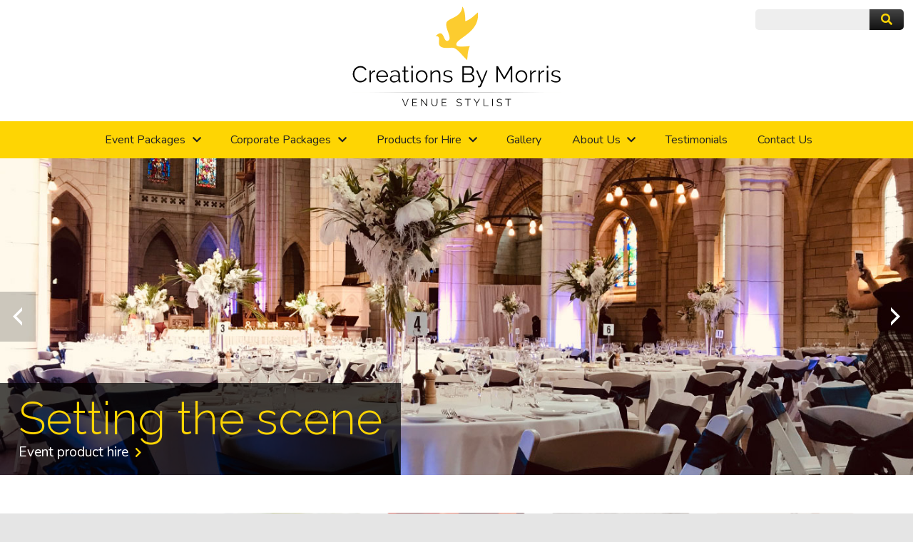

--- FILE ---
content_type: text/html; charset=utf-8
request_url: https://www.creationsbymorris.co.nz/
body_size: 7579
content:
<!DOCTYPE html>
<html lang="en-NZ"><head><title>
	Wedding &amp; Function Venue Stylists - Creations by Morris
</title>
<meta content="width=device-width" name="viewport"/>
<meta content="Providing the perfect mix of breathtaking event design and logistics planning for your wedding, party, event or next corporate function" property="og:description"/>
<meta content="http://www.creationsbymorris.co.nz/Images/share-575x300.jpg" property="og:image"/>
<meta content="Morris" name="apple-mobile-web-app-title"/>
<link href="/CSS/Reset.css" rel="stylesheet"/>
<link href="/CSS/Screen.css?update=4" rel="stylesheet"/>
<link href="/Fancybox/jquery.fancybox.min.css" rel="stylesheet"/>
<link href="//fonts.googleapis.com/css?family=Nunito:400,400italic,600,700,700italic|Raleway:300,400,700,900" rel="stylesheet"/>
<link href="/Images/cbm.ico" rel="shortcut icon" type="image/x-icon"/>
<link href="/Images/apple-touch-icon-precomposed.png" rel="apple-touch-icon-precomposed"/>
<script src="//ajax.googleapis.com/ajax/libs/jquery/3.1.1/jquery.min.js"></script>
<script src="/Fancybox/jquery.fancybox.min.js"></script>
<script src="/JavaScript/custom.js?update=33"></script>
<script async="" src="https://www.googletagmanager.com/gtag/js?id=__"></script>
<script>
		window.dataLayer = window.dataLayer || [];
		function gtag(){dataLayer.push(arguments);}
		gtag('js', new Date());
		gtag('config', 'AW-756318829');
		gtag('config', '__');
	</script>
<meta content="Providing the perfect mix of breathtaking event design and logistics planning for your wedding, party, event or next corporate function." name="description"/><meta name="keywords"/></head>
<body id="ctl00_body">
<form action="/default.aspx" class="container" id="aspnetForm" method="post" name="aspnetForm">
<input id="__VIEWSTATE" name="__VIEWSTATE" type="hidden" value="/[base64]"/>
<input id="__VIEWSTATEGENERATOR" name="__VIEWSTATEGENERATOR" type="hidden" value="CA0B0334"/>
<input id="__EVENTVALIDATION" name="__EVENTVALIDATION" type="hidden" value="/wEWBQLW+N7gCgKOroWYCQL9n+COAgLSkqCJCwKRn7T1B7ALdmR5GUnf1UFL5OeZUroiOEMC"/>
<div id="nav-wrapper">
<a href="/" id="logo" title="Home"><strong>Creations by Morris Shop</strong></a>
<div id="nav">
<ul class="menu hidden">
<li id="close"><img alt="close" src="/Images/icon-cross-black.png"/></li>
<li class="home"><a href="/"><span>Home</span></a></li>
<li id="ctl00_navEventPackages">
<a class="top trigger" href="#">Event Packages</a>
<ul class="wide">
<li><a href="/packages/ceremony-decorations">Ceremony Decorations</a></li>
<li><a href="/packages/wedding-decorations">Wedding Decorations</a></li>
<li><a href="/packages/wedding-full-service-packages">Wedding Full Service Packages</a></li>
<li><a href="/packages/private-function-decorations">Private Function Decorations</a></li>
</ul>
</li>
<li id="ctl00_navCorporatePackages">
<a class="top trigger" href="#">Corporate Packages</a>
<ul class="wide">
<li><a href="/packages/gala-dinners">Gala Dinners</a></li>
<li><a href="/packages/grand-opening">Grand Opening</a></li>
<li><a href="/packages/charity-dinners">Charity Dinners</a></li>
<li><a href="/packages/christmas-celebration">Christmas Celebration</a></li>
<li><a href="/packages/product-launch">Product Launch</a></li>
</ul>
</li>
<li id="ctl00_navProducts">
<a class="top trigger" href="/products">Products for Hire</a>
<ul class="wide">
<li><a href="/products/?category=[18]">Accessories</a></li>
<li><a href="/products/?category=[2]">Backdrop Curtains</a></li>
<li><a href="/products/?category=[7]">Bands</a></li>
<li><a href="/products/?category=[6]">Candelabras</a></li>
<li><a href="/products/?category=[3]">Ceiling Drapery</a></li>
<li><a href="/products/?category=[27]">Ceremony Items</a></li>
<li><a href="/products/?category=[4]">Chair Covers</a></li>
<li><a href="/products/?category=[17]">Dance Floor</a></li>
<li><a href="/products/?category=[5]">Sashes</a></li>
<li><a href="/products/?category=[8]">Table Covers &amp; Napkins</a></li>
<li><a href="/products/?category=[16]">Tables &amp; Chairs</a></li>
<li><a href="/products/?category=[10]">Tealights Holders</a></li>
<li><a href="/products/?category=[9]">Vases</a></li>
<li><a href="/products/?category=[1]">Wedding Lights</a></li>
</ul>
</li>
<li id="ctl00_navGallery"><a class="top" href="/gallery">Gallery</a></li>
<li id="ctl00_navAbout">
<a class="top trigger" href="#">About Us</a>
<ul class="wide">
<li><a href="/content/about">About Us</a></li>
<li><a href="/content/services">Our Services</a></li>
<li><a href="/content/terms">Terms &amp; Conditions</a></li>
</ul>
</li>
<li id="ctl00_navTestimonials"><a class="top" href="/testimonials">Testimonials</a></li>
<li id="ctl00_navContact"><a class="top" href="/contact">Contact Us</a></li>
<li class="search"><a href="/search"><span>Search</span></a></li>
</ul>
<img alt="Menu" height="35" id="hamburger" src="/Images/hamburger.png" width="36"/>
<a class="icon" href="/search" id="search-icon"></a>
</div>
<div id="userbar">
<div id="search">
<input autocomplete="off" class="text" id="ctl00_searchBox" name="ctl00$searchBox" type="text"/>
<input class="button" id="ctl00_btnSearch" name="ctl00$btnSearch" onclick="if($('input#ctl00_searchBox').val().length &lt; 2)return false;" type="submit" value=""/>
</div>
<span class="phone"></span>
</div>
</div>
<div class="" id="ctl00_contentWrapper">
<div id="carousel">
<ul>
<li class="current">
<a href="/products" style="background-image:url(/Images/Carousel/carousel01.jpg)">
<div class="caption">
<strong>Setting the scene</strong>
<span>Event product hire</span>
</div>
</a>
</li>
<li class="">
<a href="/packages/wedding-decorations" style="background-image:url(/Images/Carousel/carousel02.jpg)">
<div class="caption">
<strong>Your special day</strong>
<span>Wedding decorations</span>
</div>
</a>
</li>
<li class="">
<a href="/packages/ceremony-decorations" style="background-image:url(/Images/Carousel/carousel03.jpg)">
<div class="caption">
<strong>Capturing your love</strong>
<span>Ceremony decorations</span>
</div>
</a>
</li>
</ul>
<span class="arrow left"></span>
<span class="arrow right"></span>
</div>
<div class="wrapper">
<div class="featured">
<ul class="featured drivers clearfix" id="products">
<li>
<a href="/packages/wedding-decorations" style="border:0">
<img alt="Wedding Packages" src="/Images/Drivers/873548200.jpg"/>
<strong><span>Wedding Packages</span></strong>
</a>
</li>
<li>
<a href="/packages/ceremony-decorations" style="border:0">
<img alt="Ceremony Packages" src="/Images/Drivers/338738200.jpg"/>
<strong><span>Ceremony Packages</span></strong>
</a>
</li>
<li>
<a href="/packages/christmas-celebration" style="border:0">
<img alt="Christmas Parties" src="/Images/Drivers/134402600.jpg"/>
<strong><span>Christmas Parties</span></strong>
</a>
</li>
<li>
<a href="/products" style="border:0">
<img alt="Party Product Hire" src="/Images/Drivers/414010200.jpg"/>
<strong><span>Party Product Hire</span></strong>
</a>
</li>
<li>
<a href="/packages/private-function-decorations" style="border:0">
<img alt="Social Events" src="/Images/Drivers/654925800.jpg"/>
<strong><span>Social Events</span></strong>
</a>
</li>
</ul>
</div>
<div class="featured">
<h2>Featured products</h2>
<ul class="featured clearfix" id="products">
<li>
<a href="/products/1207/dual-blue-and-green-solid-sash" style="border:0">
<img alt="Dual Blue &amp; Green Solid Sash" src="/Images/Products/Small/139036214.jpg"/>
<strong>Dual Blue &amp; Green Solid Sash</strong>
</a>
</li>
<li>
<a href="/products/1349/led-dance-floor" style="border:0">
<img alt="LED Dance Floor" src="/Images/Products/Small/258715390.jpg"/>
<strong>LED Dance Floor</strong>
</a>
</li>
<li>
<a href="/products/1356/white-wedding-chairs" style="border:0">
<img alt="White Wedding Chairs" src="/Images/Products/Small/286565410.jpg"/>
<strong>White Wedding Chairs</strong>
</a>
</li>
<li>
<a href="/products/1372/6m-x-3m-curtain-lights-with-scallop-and-artificial-garland" style="border:0">
<img alt="6m x 3m Curtain Lights with Scallop and Artificial Garland" src="/Images/Products/Small/878102863.jpg"/>
<strong>6m x 3m Curtain Lights with Scallop and Artificial Garland</strong>
</a>
</li>
<li>
<a href="/products/1388/6-swags-with-chandelier" style="border:0">
<img alt="6 Swags with Chandelier" src="/Images/Products/Small/300442250.jpg"/>
<strong>6 Swags with Chandelier</strong>
</a>
</li>
<li>
<a href="/products/1393/outdoor-drapery" style="border:0">
<img alt="Outdoor Drapery" src="/Images/Products/Small/456667250.jpg"/>
<strong>Outdoor Drapery</strong>
</a>
</li>
<li>
<a href="/products/1400/bamboo-gazebo" style="border:0">
<img alt="Bamboo Gazebo" src="/Images/Products/Small/376940200.jpg"/>
<strong>Bamboo Gazebo</strong>
</a>
</li>
<li>
<a href="/products/1411/wedding-arch" style="border:0">
<img alt="Wedding arch" src="/Images/Products/Small/279210600.jpg"/>
<strong>Wedding arch</strong>
</a>
</li>
<li>
<a href="/products/1413/rose-gold-lantern" style="border:0">
<img alt="Rose Gold Lantern" src="/Images/Products/Small/128955200.jpg"/>
<strong>Rose Gold Lantern</strong>
</a>
</li>
<li>
<a href="/products/1414/flower-wall" style="border:0">
<img alt="Flower Wall" src="/Images/Products/Small/454930800.jpg"/>
<strong>Flower Wall</strong>
</a>
</li>
</ul>
</div>
<div class="featured">
<h2>New products</h2>
<ul class="featured clearfix" id="products">
<li>
<a href="/products/1267/barrel-vase" style="border:0">
<img alt="Barrel Vase" src="/Images/Products/Small/628784952.jpg"/>
<strong>Barrel Vase</strong>
</a>
</li>
<li>
<a href="/products/1272/turqouise-vase" style="border:0">
<img alt="Turqouise Vase" src="/Images/Products/Small/254721081.jpg"/>
<strong>Turqouise Vase</strong>
</a>
</li>
<li>
<a href="/products/1285/roman-pillars-with-artificial-flowers" style="border:0">
<img alt="Roman Pillars with Artificial Flowers" src="/Images/Products/Small/637564000.jpg"/>
<strong>Roman Pillars with Artificial Flowers</strong>
</a>
</li>
<li>
<a href="/products/1309/pink-cake-stand-set" style="border:0">
<img alt="Pink Cake Stand Set" src="/Images/Products/Small/120590874.jpg"/>
<strong>Pink Cake Stand Set</strong>
</a>
</li>
<li>
<a href="/products/1323/game-noughts-and-crosses" style="border:0">
<img alt="Game - Noughts and Crosses" src="/Images/Products/Small/727462460.jpg"/>
<strong>Game - Noughts and Crosses</strong>
</a>
</li>
<li>
<a href="/products/1337/backdrop-curtains-(entrance)" style="border:0">
<img alt="Backdrop Curtains (Entrance)" src="/Images/Products/Small/280931204.jpg"/>
<strong>Backdrop Curtains (Entrance)</strong>
</a>
</li>
<li>
<a href="/products/1348/zebra-print-lycra-chair-cover" style="border:0">
<img alt="Zebra Print Lycra Chair Cover" src="/Images/Products/Small/921690473.jpg"/>
<strong>Zebra Print Lycra Chair Cover</strong>
</a>
</li>
<li>
<a href="/products/1349/led-dance-floor" style="border:0">
<img alt="LED Dance Floor" src="/Images/Products/Small/258715390.jpg"/>
<strong>LED Dance Floor</strong>
</a>
</li>
<li>
<a href="/products/1373/6m-x-3m-curtain-lights-with-artificial-garland" style="border:0">
<img alt="6m x 3m Curtain Lights with Artificial Garland" src="/Images/Products/Small/893441374.jpg"/>
<strong>6m x 3m Curtain Lights with Artificial Garland</strong>
</a>
</li>
<li>
<a href="/products/1405/pergola-decoration-with-artificial-flower-and-organza-drape" style="border:0">
<img alt="Pergola decoration with artificial flower and organza drape" src="/Images/Products/Small/954023978.jpg"/>
<strong>Pergola decoration with artificial flower and organza drape</strong>
</a>
</li>
</ul>
</div>
<div class="intro-home markdown" id="ctl00_ContentPlaceHolder1_markdown"><p>Established in 2009, Creations by Morris has worked closely with clients to provide the perfect mix of breath-taking event design, logistics planning and execution. We strive to offer a full suite of services that comprise planning, design and production services customized to meet your needs, desires, and budget.</p>
<p>Over the past nearly 10 years, we have built a reputation throughout Auckland for our artful weddings, corporate functions and fundraisers, bar and birthday parties, reunions and red carpet affairs, grand openings and company celebrations.</p>
<ul class="bullet">
<li><a href="/content/about">Read more</a></li>
</ul>
</div>
</div>
</div>
<div id="footer-wrapper">
<div class="clearfix" id="footer">
<div id="subscribe">
<h3 class="heading" id="ctl00_subscribeHeading">Join our mailing list for news &amp; offers</h3>
<input class="text" id="ctl00_subscriberEmail" name="ctl00$subscriberEmail" placeholder="Enter email address" type="text"/>
<input class="button" id="ctl00_btnSubscribe" name="ctl00$btnSubscribe" type="submit" value="Join"/><br/>
<p>You can <a href="/unsubscribe">unsubscribe</a> at any time</p>
<div>
<h3>Visit our other sites</h3>
<p>
<a href="https://www." rel="external"></a><br/>
<a href="https://www." rel="external"></a>
</p>
</div>
</div>
<div id="contact-location">
<h3>Our location</h3>
<p>
<br/>
<br/>
Auckland
</p>
<p>Our opening hours are Monday–Friday 9am to 5pm.</p>
</div>
<div id="contact-logo">
<p>
<strong>Mobile</strong> <a href="tel:+6421828182"></a><br/>
<strong>Phone</strong> <a href="tel:+6498844683"></a><br/>
<strong>Email</strong> <a href="/cdn-cgi/l/email-protection#a9c0c7cfc6e9cadbccc8ddc0c6c7dacbd0c4c6dbdbc0da87cac687c7d3"><span class="__cf_email__" data-cfemail="6d04030b022d0e1f080c190402031e0f1400021f1f041e430e02430317">[email protected]</span></a>
</p>
<img alt="Creations By Morris logo" src="/Images/logo-cbm.png"/>
<p><a href="/contact" id="copyright">©2021 Creations by Morris</a></p>
</div>

</div>
</div>
</form>
<a class="back-top" href="#nav-wrapper"><img alt="Top" src="/Images/icon-top.png"/></a>
<script data-cfasync="false" src="/cdn-cgi/scripts/5c5dd728/cloudflare-static/email-decode.min.js"></script><script async="" defer="" src="//maps.googleapis.com/maps/api/js?key=AIzaSyC5PKWQayhXUFicwJ0cdrO7Sy4UyxKVqz0&amp;callback=initMap"></script>

&nbsp;<script defer src="https://static.cloudflareinsights.com/beacon.min.js/vcd15cbe7772f49c399c6a5babf22c1241717689176015" integrity="sha512-ZpsOmlRQV6y907TI0dKBHq9Md29nnaEIPlkf84rnaERnq6zvWvPUqr2ft8M1aS28oN72PdrCzSjY4U6VaAw1EQ==" data-cf-beacon='{"version":"2024.11.0","token":"2a422ed52a6140e3bd4392527cec8d9a","r":1,"server_timing":{"name":{"cfCacheStatus":true,"cfEdge":true,"cfExtPri":true,"cfL4":true,"cfOrigin":true,"cfSpeedBrain":true},"location_startswith":null}}' crossorigin="anonymous"></script>
</body></html>

--- FILE ---
content_type: text/css
request_url: https://www.creationsbymorris.co.nz/CSS/Screen.css?update=4
body_size: 7788
content:
/*
—————————————————————————
Fonts
—————————————————————————
*/
@font-face {
    font-family:'fa-solid';
    src:url('Fonts/fa-solid-900.woff2') format('woff2'), url('Fonts/fa-solid-900.woff') format('woff'), url('Fonts/fa-solid-900.ttf') format('truetype');
    font-weight:normal;
    font-style:normal;
}

/*
—————————————————————————
Global
—————————————————————————
*/
html {
	background:#e5e5e5;
}
html:after {
	content:'';
    position:fixed;
    width:100%;
    height:100%;
    top:0; left:0;
    background:#e5e5e5;
	background-size:240px 160px;
    will-change:transform;
    z-index:-1;
}
body {
	font:16px/1.5 Nunito,Arial,sans-serif;
	color:#222;
}
.container {
	max-width:1440px;
	margin:auto;
	background:#fff;
}
h1, h2 {
	margin-bottom:0.7em;
}
h1, .featured h2 {
	font-family:Raleway, Verdana;
	font-size:2.5em;
	line-height:1.2;
	background-repeat:no-repeat;
}
.featured h2 {
	text-align:center;
}
h1 a.edit {
	display:inline-block;
	font-style:italic;
	font-size:0.8em;
	color:#000;
	background:#fed503;
	padding:1px 8px;
	border-radius:4px;
	position:relative;
	top:-2px;
	margin-left:6px;
	text-decoration:none !important;
}
h2 {
	font-size:1.4em;
}
.markdown h2 {
	padding-top:0.5em;
	border-bottom:0.23em solid #fed503;
	line-height:1.2;
	display:inline-block;
	margin-bottom:0.8em;
}
h2 a:hover {
	color:#555;
	text-decoration:none;
}
h3 {
	margin-bottom:0.5em;
	font-weight:bold;
}
a {
	color:inherit;
	text-decoration:none;
}
.markdown a {
	border-bottom:1px solid #fed503;
}
p {
	margin-bottom:1em;
}
strong {
	font-weight:bold;
}
img {
	-ms-interpolation-mode:bicubic;
}
.button {
	color:#fed503;
	background:linear-gradient(#444, #111);
	cursor:pointer;
	border:0;
	outline:0;
	font-weight:bold;
	box-sizing:border-box;
	height:2.75em;
	line-height:2.75em;
	padding:0 1.25em;
	text-align:center;
	-webkit-appearance:none;
	border-radius:5px;
}
.button:hover {
	background:linear-gradient(#555, #222);
}
.button:active {
	box-shadow:inset 0 0 0.7em #000;
}
.enquire-button {
	display:inline-block;
	margin:0 2px 0.5em 0;
}
.gold-button {
	background:#fed503;
	color:#000;
	box-shadow:inset 0 0 0.7em rgba(0,0,0,0.05);
}
.gold-button:hover {
	background:#fcda2c;
}
.gold-button:active {
	box-shadow:inset 0 0 0.7em rgba(0,0,0,0.15);
}
.back-top {
	width:36px; 
	height:35px;
	background:rgba(0,0,0,0.35);
	position:fixed;
	bottom:15px; right:15px;
	z-index:3;
	display:none;
	border-radius:3px;
}
.back-top img {
	width:36px;
	height:35px;
}
@media only screen and (min-width: 1024px) {
	.back-top {
		right:5%;
	}
}

/*
—————————————————————————
Containers
—————————————————————————
*/
.wrapper {
	width:90%;
	max-width:1200px;
	margin:auto;
	padding-bottom:42px;
}

/*
—————————————————————————
User Bar
—————————————————————————
*/
#userbar {
	position:absolute;
	top:0.8em; right:0.8em;
}
#userbar #search {
	float:right;
	margin-left:2em;
}
#search input.text {
	float:left;
	height:2.4em;
	padding:0.3em 0.8em;
	box-sizing:border-box;
	border:0;
	width:15em;
	background:#eee;
	outline:none;
	-webkit-appearance:none;
	border-radius:5px 0 0 5px;
}
#userbar #search input.text {
	width:10em;
	height:1.8em;
	padding:0.3em 0.5em;
}
#search input.button {
	float:left;
	font-family:fa-solid;
	font-weight:normal;
	height:2.4em;
	line-height:1.8em;
	width:3em;
	padding:0;
	border-radius:0 5px 5px 0;
}
#userbar #search input.button {
	height:1.8em;
}
a.cart {
	float:right;
}
a.cart:before {
	float:left;
	font-family:fa-solid;
	content:'\f07a';
	font-size:1.5em;
	line-height:1;
	margin-right:0.2em;
	color:#fecb16;
}
a.cart em {
	font-weight:bold;
}
#userbar .phone {
	position:absolute;
	top:40px; right:0;
	font-size:1.2em;
}

/*
—————————————————————————
Nav
—————————————————————————
*/
#nav-wrapper {
	width:100%;
	margin-bottom:42px;
	will-change:transform;
	position:relative;
	z-index:2;
	padding-top:9px;
}
#nav {
	xbackground:linear-gradient(#fed503, #fecb16);
	background:#fed503;
	margin:auto;
	position:relative;
	padding:10px;
}
#nav ul {
	text-align:center;
}
#nav li {
	display:inline-block;
	position:relative;
	margin-left:0.4em;
}
#nav li.active:after {
	content:'';
	top:100%; left:50%;
	border:solid transparent;
	content:'';
	width:0; height:0;
	position:absolute;
	pointer-events:none;
	border-color:rgba(255, 255, 255, 0);
	border-bottom-color:#fff;
	border-width:8px;
	margin:-6px 0 0 -8px;
}
#nav #close {
	display:none;
}
#nav li.home,
#nav li.search {
	display:none;
	animation:fadein 0.5s;
}
@keyframes fadein {
    from { opacity: 0; }
    to   { opacity: 1; }
}
#nav li.home a,
#nav li.search a {
	display:block;
	width:1.5em;
	text-align:center;
}
#nav li.home span,
#nav li.search span {
	display:none;
}
#nav li.home a:after {
	content:'\f015';
	font-family:fa-solid;
}
#nav li.search a:after {
	content:'\f002';
	font-family:fa-solid;
}
#nav li a {
	display:block;
	line-height:2;
	padding:0 1em;
}
#nav li ul {
	display:none;
	bottom:auto; right:auto;
	position:absolute;
	top:2em; left:0;
	min-width:100%;
	background:#fff;
	padding:0.5em 0;
	box-shadow:0 3px 3px rgba(0,0,0,0.15);
	border-radius:0 0 5px 5px;
	z-index:1;
}
#nav li ul.wide {
	border-radius:0 5px 5px 5px;
}
#nav li ul li {
	display:block;
	margin:0;
}
#nav li ul a {
	line-height:1.8;
	white-space:nowrap;
	padding-right:1.5em;
	text-align:left;
}
#nav li ul a:hover {
	background:#f2f2f2;
}
#nav li ul a:active {
	background:#e2e2e2;
}
#nav li.open ul {
	display:block;
}
#nav a.top {
	border-radius:5px;
}
#nav a.top:hover {
	background:rgba(255,255,255,0.3);
}
#nav a.top:active {
	background:rgba(255,255,255,0.4);
}
#nav a.trigger:after {
	font-family:fa-solid;
	font-size:14px;
	font-weight:normal;
	content:'\f078';
	margin-left:0.7em;
	display:inline-block;
	width:0.8em;
}
#nav li.open a.trigger {
	color:#fff;
	background:#222;
	border-radius:5px 5px 0 0;
}
#nav li.open a.trigger:after {
	color:#fed503;
}
body.scrolled .container {
	padding-top:264px;
}
body.scrolled #nav-wrapper {
	position:fixed;
	top:0;
	z-index:100;
	max-width:1440px;
	margin-bottom:0;
	padding-top:0;
}
body.scrolled #nav li.home,
body.scrolled #nav li.search {
	display:inline-block;
}
body.scrolled #userbar {
	display:none;
}
#logo {
	display:block;
	margin:0 auto 21px auto;
	width:293px;
	height:140px;
	background:url(/Images/logo-cbm.png) no-repeat;
	background-size:293px 140px;
}
#logo strong {
	display:none;
}
body.scrolled #logo {
	display:none;
}
.icon, #hamburger {
	display:none;
}

/*
—————————————————————————
Home Page
—————————————————————————
*/
#carousel {
	position:relative;
	overflow:hidden;
	margin:-42px 0 2em 0;
	padding:17.361111% 50%;
}
#carousel ul {
	position:absolute;
	top:0; left:0;
	width:100%;
	height:100%;
}
#carousel li {
	position:absolute;
	top:0; left:0;
	width:100%;
	height:100%;
	opacity:0;
	filter:alpha(opacity=0);
}
#carousel li.current {
	z-index:1;
}
#carousel a {
	display:block;
	width:100%;
	height:100%;
	background-repeat:no-repeat;
	background-size:cover;
	background-position:center;
}
#carousel .caption {
	display:block;
	background:rgba(0,0,0,0.7);
	position:absolute;
	bottom:0; left:0;
	padding:18px 26px 22px 26px;
	color:#fff;
	transition:background 200ms linear;
	xwidth:100%;
}
#carousel .caption:hover {
	background:rgba(0, 0, 0, 0.65);
}
#carousel .caption strong {
	display:block;
	font-family:Raleway;
	font-size:4em;
	font-weight:300;
	line-height:1;
	margin-bottom:0.1em;
	color:#fff;
	color:#fed503;
}
#carousel .caption span {
	display:block;
	font-size:1.2em;
	line-height:1;
}
#carousel .caption span:after {
	font-family:fa-solid;
	content:'\f054';
	font-size:0.8em;
	margin-left:0.6em;
	color:#fed503;
}
#carousel span.arrow {
	position:absolute;
	top:50%;
	width:50px;
	height:70px;
	margin-top:-35px;
	background:rgba(0, 0, 0, 0.45);
	z-index:1;
	cursor:pointer;
	transition:background 200ms linear;
	-webkit-user-select:none;
	-moz-user-select:none;
	-ms-user-select:none;
	user-select:none;
}
#carousel span.left {
	left:0;
	background:rgba(0, 0, 0, 0.2) url(/Images/arrow-left.gif) center no-repeat;
	background-size:14px 26px;
}
#carousel span.right {
	right:0;
	background:rgba(0, 0, 0, 0.2) url(/Images/arrow-right.gif) center no-repeat;
	background-size:14px 26px;
}
#carousel span.arrow:hover {
	background-color:rgba(0, 0, 0, 0.3);
}
.intro-home {
	background:#f2f2f2;
	padding:1.5em;
	border-radius:1em;
	margin-bottom:2.5em;
}
.intro-home p:last-child,
.intro-home ul.bullet:last-child {
	margin-bottom:0;
}
.featured #products.drivers {
	margin-bottom:3em;
	border:0;
}
#products.drivers a {
	padding:52% 50%;
	border:0;
}
#products.drivers strong {
	position:absolute;
	width:100%;
	top:67%; left:0;
	color:#fed504;
	font-weight:bold;
	font-size:1.1em;
	padding:0;
}
#products.drivers strong span {
	display:block;
	margin:0 3%;
	width:94%;
	background:#222;
	padding:0.3em 0.1em;
	box-sizing:border-box;
	transition:width 100ms linear;
	border-radius:5px;
}

/*
—————————————————————————
Sidebar
—————————————————————————
*/
#sidebar {
	float:left;
	box-sizing:border-box;
	width:22%;
}
@media only screen and (min-height:800px) {
	body.scrolled #sidebar {
		xposition:fixed;
		xtop:110px;
		xmax-width:264px;
	}
}
#sidebar.search h2 {
	display:none;
}
#sidebar .close {
	display:none;
}
#sidebar h3 {
	margin-bottom:5px;
}
#sidebar li a {
	display:block;
	padding:5px 0 5px 10px;
	color:#333;
	margin-bottom:0.3em;
	border-radius:5px;
}
#sidebar li a:hover {
	background:#f2f2f2;
}
#sidebar li a:active {
	background:#e2e2e2;
}
#sidebar li.active a {
	background:#fed503;
}
#sidebar #categories li a {
	padding:0;
	margin:0;
	background:none !important;
}
#sidebar #categories li ul {
	display:none;
}
#sidebar #categories li a.top {
	padding-left:1em;
	position:relative;
}
#sidebar #categories li.has-children a.top:before {
	font-family:fa-solid;
	font-size:10px;
	font-weight:normal;
	content:'\f054';
	display:block;
	width:1em;
	text-align:center;
	position:absolute;
	top:0.4em; left:0;
}
#sidebar #categories li.active a.top,
#sidebar #categories li ul li.active a {
	color:#f60;
	font-weight:bold;
}
#sidebar #categories li.open a.top {
	font-weight:bold;
}
#sidebar #categories li.has-children.active a.top:before,
#sidebar #categories li.has-children.open a.top:before {
	content:'\f078';
}
#sidebar #categories li.active ul,
#sidebar #categories li.open ul {
	display:block;
	font-size:0.9375em;
	background:#f4f4f4;
	padding:0.5em 0.75em;
	margin:0 0 0.3em 1.07em;
	border-radius:5px;
}
#sidebar #categories li ul a {
	display:inline;
}
#sidebar #categories li ul a:hover {
	text-decoration:underline;
}
#filterSearch {
	display:none;
}
.filter {
	padding-bottom:8px;
	margin-bottom:8px;
	border-bottom:1px solid #ddd;
}
.filter input {
	float:left;
	margin:5px 3px 0 0;
}
.priceFilter {
	padding-bottom:14px;
	position:relative;
	height:45px;
}
.priceFilter h3 {
	padding-bottom:4px;
}
.priceFilter input {
	float:none;
	border:0;
	margin:0 0 5px 0;
	position:absolute;
	top:0; right:1px;
	width:8em;
	text-align:right;
}
a.update {
	display:block;
	color:#000;
	background:#ddd;
	height:2.75em;
	line-height:2.75em;
	width:48%;
	border:0;
	outline:none;
	cursor:pointer;
	margin:10px 0 0 0;
	text-align:center;
	-webkit-appearance:none;
	border-radius:5px;
	font-weight:bold;
}
a.update:hover {
	background:#d2d2d2;
}
a.update:active {
	background:#ccc;
}
#slider-range.ui-widget-content {
	border:1px solid #ccc;
	border-radius:4px;
	margin:0 0.5em;
}
#slider-range .ui-widget-header {
	background:#222;
	border:1px solid #222;
	top:-1px;
}
#slider-range .ui-slider-handle {
	background:#fecb16;
	outline:none;
	border-radius:4px;
	height:1.3em;
}
span.old-price {
	text-decoration:line-through;
	color:#bbb;
}
span.new-price {
	font-weight:bold;
	font-size:calc(1em + 1px);
	color:#f60;
}

/*
—————————————————————————
Content (with Sidebar)
—————————————————————————
*/
#content {
	position:relative;
	float:right;
	width:69.6%;
	min-height:500px;
	padding-left:4%;
	border-left:1px solid #ddd;
}
#content .results-header {
	display:block;
	max-width:100%;
	margin-bottom:1.5em;
}
#content .results-header + h1 {
	margin-bottom:0.5em;
}
.intro {
	margin-bottom:2em;
}

/*
—————————————————————————
Content Page Images
—————————————————————————
*/
.imageContainer {
	float:right;
	width:272px;
	margin:0 -12px 25px 25px;
}
.imageContainer img {
	display:block;
	border-radius:5px;
	border-radius:5px;
}
.imageContainer a {
	display:block;
	margin:0 12px 12px 0;
}
.imageContainer a.thumb {
	float:left;
}
#header-image {
	margin:-42px 0 3em 0;
}
#header-image img {
	display:block;
	width:100%;
}

/*
—————————————————————————
Lists
—————————————————————————
*/
ol {
	margin:0 0 1em -.6em;
	padding-left:28px;
}
ol li {
	list-style:decimal outside;
}
ul.bullet, .markdown ul {
	margin-bottom:1em;
}
ul.bullet li, .markdown ul li {
	padding-left:15px;
	background:url(/Images/bullet-small.gif) 1px 0.55em no-repeat;
	list-style:none;
}

/*
—————————————————————————
Tables
—————————————————————————
*/
.grid {
	width:100%;
	border-bottom:1px solid #ddd;
	margin-bottom:20px;
}
.grid tr.clickableRow:hover td {
	background-color:#eee;
	cursor:pointer;
}
.grid th {
	font-weight:bold;
	color:#000;
	background:#fed503;
	padding:0.3em 1em;
}
.grid th strong {
	color:#9fd6bf;
	font-size:16px;
}
.grid td {
	padding:0.5em 1em;
	background:#f9f9f9;
	border-top:1px solid #ddd;
}
.grid img.thumb {
	float:left;
}
.grid td a {
	color:#333;
}
.grid td a:hover {
	text-decoration:none;
}
.grid td input.quantity {
	padding:3px;
	width:40px;
	border:1px solid #ccc;
	border-top-color:#aaa;
	border-radius:4px;
	text-align:center;
	margin-right:2px;
	box-sizing:border-box;
}
.grid td input.quantity:hover {
	border-color:#aaa;
	border-top-color:#888;
}
.grid td input.quantity:focus {
	border-color:#8ed4e6;
	background-color:#fefef0;
}
.grid td input.button {
	font-family:fa-solid;
	font-weight:normal;
	height:2em;
	line-height:2em;
	margin-left:2px;
	width:3.2em;
	padding:0;
}
.grid td input.remove {
	color:#222;
	background:#ddd;
}
.grid td input.remove:hover {
	background:#d2d2d2;
}
.grid td input.remove:active {
	background:#ccc;
	box-shadow:none;
}
.grid td.freight:before {
	font-family:fa-solid;
	font-size:1.5em;
	line-height:1;
	content:'\f48b';
	color:#fecb16;
	margin-right:0.3em;
}
.grid .extras td {
	background-color:#fff;
}
.grid .money {
	text-align:right;
	width:80px;
}
.grid tr.total {
	font-weight:bold;
	background:#f2f2f2;
}

/*
—————————————————
Testimonials
—————————————————
*/
.testimonials q {
	display:block;
	background:#eee;
	padding:1.5em 1.5em 1.5em 4em;
	border-radius:20px;
	position:relative;
}
.testimonials q:before {
	content:'\201C';
	font-size:5em;
	font-weight:bold;
	color:#fc0;
	position:absolute;
	top:0.8rem; left:0.8rem;
	line-height:1;
}
.testimonials q:after {
	content:'';
	position:absolute;
	bottom:-1.5em;
	left:5em;
	width:0;
	height:0;
	border-right:2.5em solid transparent;
	border-top:1.5em solid #eee;
}
.testimonials cite {
	display:block;
	margin-bottom:3em;
	margin-left:4em;
	padding-top:2em;
}
.testimonials cite strong {
	display:block;
}

/*
—————————————————————————
Product List
—————————————————————————
*/
#products {
	border-top:1px solid #ddd;
}
#products li {
	float:left;
	width:33.33%;
}
.featured #products {
	margin-bottom:2em;
}
.featured #products li {
	width:20%;
}
#products a {
	display:block;
	border-bottom:1px solid #ddd;
	padding:62% 50%;
	position:relative;
}
#products a img {
	position:absolute;
	top:1em; left:5%;
	width:90%;
	margin:0 auto 0.5em auto;
	transition:transform 100ms linear;
	background:#fff;
	transform:scale(0.95);
	border-radius:5px;
}
#products a strong {
	position:absolute;
	top:80%; left:0;
	width:90%;
	text-align:center;
	font-weight:normal;
	line-height:1.3;
	padding:0 5%;
}
#products a:hover img {
	transform:scale(1);
}
#products a:active img {
	opacity:0.95;
}
#products a:after {
	content:'';
	width:83px;
	height:33px;
	background-repeat:no-repeat;
	background-size:83px 33px;
	position:absolute;
	top:0; left:1.5em;
	display:none;
}
#products a.endofline:after {
	background-image:url(/Images/label-endofline-grid.svg);
	display:block;
}
#products a.ex-sample:after {
	background-image:url(/Images/label-exsample-grid.svg);
	display:block;
}
#products a.sale:after {
	background-image:url(/Images/label-sale-grid.svg);
	display:block;
}
#products a.second:after {
	background-image:url(/Images/label-second-grid.svg);
	display:block;
}
.gridFooter {
	border-top:1px solid #ddd;
	padding-top:0.7em;
	margin-top:-1px;
}
.gridFooter span.disabled,
.gridFooter span.divider {
	display:none;
}
.pagerControl {
	float:right;
}
.pagerControl span.active,
.pagerControl a {
	float:left;
	margin-left:2px;
	border:1px solid #fff;
	padding:0 5px;
	line-height:20px;
	color:#333;
}
.pagerControl span.active {
	border:1px solid #fed503;
	background:#fed503;
	color:#000;
	border-radius:3px;
	margin-left:3px;
}

/*
—————————————————————————
Product Page
—————————————————————————
*/
#breadcrumb {
	height:1.5rem;
	display:inline-block;
	background:#f2f2f2;
	padding:0 0.8em;
	border-radius:0.75em;
	margin-bottom:1.2em;
	font-size:0.875em;
}
#breadcrumb span,
#breadcrumb a {
	display:inline-block;
	line-height:1.5rem;
}
#breadcrumb a:after {
	font-family:fa-solid;
	font-size:0.7em;
	color:#bbb;
	content:' \f054';
	line-height:1.5rem;
	margin:0 0.6em 0 0.5em;
}
#breadcrumb a:last-child:after {
	display:none;
}
#product-display {
	position:relative;
}
#product-display h1 {
	padding-right:50%;
	margin-bottom:0.4em;
}
#product-display .brand-logo {
	position:absolute;
	top:-45px; right:0;
	width:150px;
	height:75px;
}
#product-display p.code {
	font-size:0.875em;
	margin-top:-0.7em;
}
#product-details {
	min-height:600px;
}
#product-details input.quantity {
	padding:3px;
	width:30px;
	border:1px solid #ccc;
	border-top-color:#aaa;
	border-radius:4px;
	border-radius:4px;
	text-align:center;
	margin:0 20px 0 5px;
}
#product-details p.add {
	float:left;
	width:50%;
	margin-bottom:1.8em;
}
#product-details p.add input {
	width:8em;
	font-size:1.1em;
}
#product-details dl {
	float:left;
	clear:left;
	width:50%;
	max-width:400px;
	margin-bottom:2em;
}
#product-details dt {
	float:left;
	clear:left;
	font-weight:bold;
	width:33.33%;
	padding:3px 0;
	border-bottom:1px solid #ddd;
	box-sizing:border-box;
}
#product-details dd {
	float:left;
	width:66.67%;
	padding:3px 5px 3px 0;
	border-bottom:1px solid #ddd;
	box-sizing:border-box;
}
#product-details dd.clearance {
	font-size:1.2em;
	line-height:1.25em;
}
#product-details dd.clearance .saving {
	font-weight:bold;
	display:inline-block;
	font-size:0.73em;
	line-height:1;
	color:#fff;
	background:#f60;
	padding:0.25em 0.4em;
	position:relative;
	top:-0.15em;
	margin-left:0.3em;
	border-radius:3px;
}
#product-details dd.clearance strong {
	font-weight:bold;
	color:#f60;
}
#product-details .markdown {
	float:left;
	clear:left;
	width:50%;
}
.product-images {
	width:45%;
	position:absolute;
	top:0; right:0;
}
.product-images a {
	outline:0;
	position:relative;
	display:block;
}
.product-images a.hero:after {
	content:'';
	width:100px;
	height:40px;
	background-repeat:no-repeat;
	background-size:100px 40px;
	position:absolute;
	bottom:0; right:0;
	display:none;
}
.product-images a.endofline:after {
	background-image:url(/Images/label-endofline.svg);
	display:block;
}
.product-images a.ex-sample:after {
	background-image:url(/Images/label-exsample.svg);
	display:block;
}
.product-images a.sale:after {
	background-image:url(/Images/label-sale.svg);
	display:block;
}
.product-images a.second:after {
	background-image:url(/Images/label-second.svg);
	display:block;
}
.product-images img {
	display:block;
	max-width:100%;
	max-height:600px;
	border-radius:5px;
	margin:auto;
}
.product-images .thumbs {
	text-align:center;
	padding-top:1em;
}
.product-images .thumbs li {
	display:inline-block;
	margin:0 0.3em;
	width:30%;
}
#related {
	clear:both;
	padding-top:1.5em;
}
#related #products li {
	width:20%;
}

/*
—————————————————————————
Checkout
—————————————————————————
*/
.promoCodeEntry {
	float:right;
	width:180px;
	background:#83cadc;
	padding:12px;
	border-radius:10px;
}
.promoCodeEntry p {
	color:#fff;
	font-size:13px;
}
.promoCodeEntry input.text {
	border:0;
	border-radius:3px;
	padding:4px;
	margin-right:4px;
	width:80px;
}
.promoCodeEntry input.button {
	color:#fff;
	background:#5baec3;
	border-radius:5px;
	border:0;
	padding:4px 8px;
	cursor:pointer;
}
.order-header {
	margin-bottom:2em;
}
.order-header h2 {
	display:inline-block;
	margin-right:0.5em;
}
.no-details h2 {
	display:block;
	margin-right:0;
}
.order-header a {
	display:inline-block;
	height:2em;
	line-height:2em;
	position:relative;
	top:-0.15em;
}
.delivery {
	display:inline-block;
	background:#f2f2f2;
	padding:1em;
}
.delivery address {
	float:left;
	margin-right:2.5em;
}
.delivery address:last-child {
	border-left:1px solid #ccc;
	padding-left:0.8em;
}
.delivery address span {
	display:block;
}
.delivery address span span {
	display:inline;
}
img.payment-logos {
	float:right;
	margin:14px 3em 0 0;
	width:119px;
	height:26px;
}
#confirm {
	float:right;
	line-height:2.75em;
	font-size:1.1em;
	font-family:inherit;
}


/*
——————————————————————
Photo Galleries
——————————————————————
*/
#albums li {
	float:left;
	width:200px;
	height:290px;
	margin-right:20px;
}
#albums li a {
	display:block;
	font-size:14px;
	line-height:1.4;
}
#albums img {
	display:block;
	width:200px;
	height:200px;
	background:#f2f2f2;
	margin-bottom:12px;
	border-radius:5px;
}
#albums li a:hover img {
	opacity:.93;
}
#albums li a strong {
	display:block;
	padding:0 10px;
	text-align:center;
	position:relative;
	z-index:1;
}
#albums li a span {
	display:block;
	text-align:center;
}
#images {
	margin-right:-14px;
	padding-top:8px;
}
#images li {
	float:left;
	margin:0 14px 14px 0;
}
#album img {
	display:block;
	width:150px;
	height:150px;
	background:#f2f2f2;
}
#album a:hover img {
	opacity:.93;
}
#albumHeader {
	height:30px;
	border-bottom:1px solid #ddd;
	margin-bottom:20px;
}
#albumHeader span {
	float:left;
	line-height:25px;
}
#albumHeader ul {
	float:right;
}
#albumHeader li {
	float:left;
}


/*
—————————————————————
Forms
—————————————————————
*/
.form {
	position:relative;
	padding:2.5em 3em 2.5em 2em;
	background:#f2f2f2;
}
.form p, .form h2, .form h3, .form .recaptcha {
	padding-left:6rem;
	position:relative;
	margin-bottom:1em;
}
.form h3 {
	margin-top:1.8em;
}
.form .recaptcha {
	margin-top:2.2em;
}
.form p:last-child {
	margin-bottom:0;
}
.form label {
	position:absolute;
	top:0.4em; left:0;
	font-size:0.875em;
	width:5.7em;
	text-align:right;
}
.form input.text, .form textarea, .form select {
	border:0;
	border-bottom:2px solid #bbb;
	width:100%;
	max-width:22em;
	height:2em;
	padding:0.3em;
	box-sizing:border-box;
	outline:0;
	-webkit-appearance:none;
	border-radius:0;
}
.form input.text:focus,
.form textarea:focus {
	border-color:#aaa;
}
.form textarea {
	height:10em;
}
.form h3.error {
	padding-left:6em;
	color:#e32551;
}

/*
———————————————————————————
Validation & Confirmation
———————————————————————————
*/
.validation-container, .confirm {
	background:#e32551;
	color:#fff;
	padding:0.875em 1em;
	position:relative;
}
.validation-container .close,
.confirm .close {
	position:absolute;
	top:0; right:0;
	line-height:1;
	padding:0.7em;
	cursor:pointer;
}
.validation-container .close:after,
.confirm .close:after {
	color:#fff;
	font-family:fa-solid;
	content:'\f00d';
}
.confirm {
	background:#6bc257;
	margin-bottom:2em;
	border-radius:5px;
}
.confirm .check {
	font-family:fa-solid;
	margin-right:0.3em;
}
.confirm a {
	display:inline-block;
	border-radius:5px;
	background:linear-gradient(#fff, #e5e5e5);
	padding:0.1em 0.7em;
	color:#222;
	margin-left:1em;
}
.confirm a:hover {
	background:linear-gradient(#f5f5f5, #eee);
}
.confirm a:active {
	background:linear-gradient(#e5e5e5, #eee);
}
.warning {
	background-color:#e32551;
}

/*
—————————————————————————
Contact Page
—————————————————————————
*/
#contact-details {
	float:left;
	width:45%;
}
#contact-details a {
	border-bottom:1px solid #fed503;
}
#contact-details address {
	margin:1.8em 0;
}
#contact-details address span {
	display:block;
}
#contact-form {
	float:right;
	width:45%;
}
#contact-details dt {
	float:left;
	clear:left;
	background-repeat:no-repeat;
	background-position:0 7px;
	width:50px;
	height:50px;
	font-weight:bold;
	color:#999;
	border-bottom:1px solid #ddd;
	line-height:300px;
	overflow:hidden;
}
#contact-details dt.phone {
	background-image:url(/Images/icon-phone.gif);
}
#contact-details dt.fax {
	background-image:url(/Images/icon-fax.gif);
}
#contact-details dt.email {
	background-image:url(/Images/icon-email.gif);
}
#contact-details dd {
	float:left;
	border-bottom:1px solid #ddd;
	width:290px;
	height:50px;
	line-height:50px;
}
#contact-details dd strong {
	font-size:16px;
}
.thanks {
	background:#f2f2f2 url(/Images/mascot-sword-up.png) bottom right 3em no-repeat;
	background-size:81px 108px;
}
.thanks h2 {
	padding-left:0;
}

/*
—————————————————————————
Footer
—————————————————————————
*/
#footer-wrapper {
	color:#000;
	background:#dddddc;
	position:relative;
	border-top:5px solid #fed504;
}
#footer {
	width:90%;
	max-width:1200px;
	margin:auto;
	min-height:80px;
	position:relative;
	padding:2em 0;
}
#footer p {
	font-size:0.875em;
}
#subscribe {
	float:left;
	width:30%;
	margin-right:6%;
}
#subscribe input.text {
	float:left;
	border:0;
	padding:5px 8px;
	height:2em;
	outline:none;
	box-sizing:border-box;
	-webkit-appearance:none;
	border-radius:5px 0 0 5px;
}
#subscribe input.button {
	height:2em;
	line-height:2em;
	border-radius:0 5px 5px 0;
}
#subscribe p {
	margin-top:15px;
}
#subscribe p a {
	text-decoration:underline;
}
#subscribe div {
	margin-top:1.5em;
}
#subscribe div p {
	margin-top:0;
}
#subscribe div p a {
	text-decoration:none;
}
#contact-location {
	float:left;
	width:30%;
	margin-right:6%;
}
#contact-location #map {
	height:10em;
	max-width:20em;
	margin-bottom:0.7em;
}
#contact-logo {
	float:left;
	width:28%;
}
#contact-logo img {
	padding:0.7em 1em;
	background:#fff;
	display:block;
	border-radius:5px;
	width:100%;
	max-width:11em;
	margin-bottom:0.8em;
}
#contact-logo a:hover {
	text-decoration:underline;
}
#contact-logo p {
	font-size:1em;
}

/*
—————————————————————————
Packages
—————————————————————————
*/
.package h2 {
	font-size:1.8em;
	line-height:1.1;
}
.package {
	background:#f2f2f2;
	padding:1.5em;
	border-radius:10px;
	margin-bottom:20px;
}
.package-text {
	float:left;
	width:50%;
}
.package img {
	float:right;
	width:45%;
	border-radius:5px;
}

/*
—————————————————————————
Image Loading
—————————————————————————
*/
@media only screen and (min-width:1023px) {
	#products a {
		xxheight:16em;
	}
	#products a img {
		xxwidth:12em;
		xxheight:12em;
	}
}
@media only screen and (min-width:1280px) {
	#products a {
		xxheight:17em;
	}
	#products a img {
		xxwidth:13em;
		xxheight:13em;
	}
}
@media only screen and (min-width:1450px) {
	#content .results-header {
		xheight:240px;
	}
	.product-images a.hero img {
		xwidth:540px;
		xheight:405px;
	}
	.product-images li img {
		xwidth:162px;
		xheight:121px;
	}
	#header-image img {
		xheight:400px;
	}
	#products a {
		xheight:18em;
	}
	#products a img {
		xwidth:14.5em;
		xheight:14.5em;
	}
}

/*
—————————————————————————
Responsive
—————————————————————————
*/
@media only screen and (max-width:1440px) {
	html:after {
		display:none;
	}
}


@media only screen and (max-width:1279px) {
	body {
		font-size:15px;
	}
	body.scrolled .container {
		padding-top:244px;
	}
	#logo {
		width:251px;
		height:120px;
		background-size:251px 120px;
	}
	.g-recaptcha {
		transform:scale(0.77);
		-webkit-transform:scale(0.77);
		transform-origin:0 0;
		-webkit-transform-origin:0 0;
	}
	#carousel .caption strong {
		font-size:3.2em;
	}
}

@media only screen and (max-width:1150px) {
	body {
		font-size:14px;
	}
	#nav li {
		margin-left:0;
	}
	#nav li a {
		padding:0 0.8em;
	}
}

@media only screen and (max-width:1023px) {
	.form label {
		width:4.2em;
	}
	.form p, .form .recaptcha {
		padding-left:4.5em;
	}
	.featured #products li,
	#related #products li {
		width:33.33%;
	}
	#userbar {
		display:none;
	}
	#nav-wrapper {
		padding:0;
	}
	#hamburger {
		display:block;
		position:absolute;
		top:9px; right:15px;
		cursor:pointer;
	}
	.icon {
		display:block;
		position:absolute;
		top:10px;
		cursor:pointer;
		width:36px;
		height:35px;
		color:#000;
		font:20px/35px fa-solid;
		text-align:center;
	}
	#cart-icon {
		right:60px;
	}
	#search-icon {
		right:105px;
		right:70px;
	}
	body.scrolled .container {
		padding:0;
	}
	body.scrolled #nav-wrapper {
		position:static;
	}
	#logo {
		width:225px;
		height:44px;
		background-image:url(/Images/logo-cbm-small.png);
		background-size:225px 44px;
		margin:0;
		position:absolute;
		top:4px; left:18px;
		z-index:1;
	}
	#nav-wrapper {
		will-change:auto;
		margin-bottom:30px;
	}
	#nav, body.scrolled #nav {
		width:auto;
		height:32px;
	}
	#nav ul.menu {
		position:fixed;
		top:0; left:0;
		width:100%;
		height:100%;
		background:#fff;
		z-index:8;
		overflow-y:scroll;
		-webkit-overflow-scrolling:touch;
	}
	#nav ul.hidden {
		display:none;
	}
	#nav li {
		display:block;
		float:none;
		margin:0;
	}
	#nav li ul {
		position:static;
		display:block;
		background:none;
		box-shadow:none;
	}
	#nav li.home,
	#nav li.home a {
		display:block;
		width:auto;
	}
	#nav #close {
		display:block;
		height:47px;
		padding:10px 10px 0 0;
	}
	#nav #close img {
		float:right;
		width:23px;
		height:23px;
		cursor:pointer;
		padding:12px;
	}
	#nav a.top {
		color:#222 !important;
		background:#fed503 !important;
		border-radius:0;
		font-size:18px;
	}
	#nav a.trigger:after {
		display:none;
	}
	#nav li a,
	#nav li ul a {
		float:none;
		display:block;
		text-align:center;
		font-size:15px;
		line-height:1.2;
		padding:5px 0;
		border-radius:0;
	}
	#nav #close img.spin {
		-webkit-animation-name:spin;
		-webkit-animation-duration:800ms;
	}
	@-webkit-keyframes spin {
		from	{-webkit-transform:rotate(-90deg)}
		to		{-webkit-transform:rotate(0deg)}
	}
	#carousel, #header-image {
		margin-top:-30px;
	}
	#header-image {
		margin-bottom:2em;
	}
	#carousel .caption strong {
		font-size:3em;
	}
	#carousel .caption span {
		font-size:1.1em;
	}
	#carousel span.arrow {
		height:50px;
		margin-top:-25px;
	}
	#sidebar {
		display:none;
	}
	#content {
		float:none;
		width:auto;
		padding-left:0;
		border-left:0;
	}
	#content .results-header {
		max-width:111.111%;
		margin:-25px 0 1.5em -5.555%;
    }
	#contact-details {
		margin-bottom:3em;
	}
	#contact-details,
	#contact-form {
		float:none;
		width:auto;
	}
}


@media only screen and (max-width:920px) {
	#contact-location {
		display:none;
	}
	#subscribe {
		width:auto;
	}
	#contact-logo {
		float:right;
		width:auto;
	}
}


@media only screen and (max-width:767px) {
	#carousel .caption {
		padding:1em 1.5em;
	}
	#carousel .caption strong {
		font-size:2.2em;
	}
	#products a:after {
		width:60px;
		height:24px;
		background-size:60px 24px;
	}
	#product-display h1 {
		padding-right:0;
	}
	#product-details {
		min-height:0;
	}
	#product-details p.add,
	#product-details dl,
	#product-details .markdown,
	.product-images {
		float:none;
		width:auto;
		margin-bottom:1.5em;
		max-width:100%;
	}
	.product-images {
		position:static;
	}
	#product-display .brand-logo {
		top:-50px;
		width:70px;
		height:35px;
	}
	#carousel span.arrow {
		display:none;
	}
}


@media only screen and (max-width:600px) {
	#products li,
	.featured #products li,
	#related #products li {
		width:50%;
	}
	#carousel .caption strong {
		xfont-size:1.4em;
	}
	#brands li {
		display:inline-block;
	}
	#brands img {
		width:100px;
		height:50px;
	}
	#subscribe {
		display:none;
	}
	#contact-logo {
		float:none;
	}
	#contact-logo p {
		text-align:center;
	}
	#contact-logo img {
		margin-left:auto;
		margin-right:auto;
	}
	.package-text {
		float:none;
		width:auto;
	}
	.package img {
		display:block;
		float:none;
		width:100%;
		margin-bottom:0.6em;
	}
}


@media only screen and (max-width:480px) {
	body {
		font-size:14px;
		min-width:320px;
	}
	.wrapper {
		padding-bottom:30px;
	}
	#hamburger {
		right:10px;
	}
	#cart-icon {
		right:54px;
	}
	#search-icon {
		right:96px;
		right:60px;
	}
	.intro {
		display:none;
	}
	#carousel .caption {
		padding:12px;
	}
	#carousel .caption strong {
		xfont-size:1.2em;
	}
	#brands img {
		width:80px;
		height:40px;
	}
	#products {
		margin-top:1.5em;
	}
	#products li,
	.featured #products li,
	#related #products li {
		xfloat:none;
		xwidth:auto;
	}
	#products a img {
		transform:none !important;
	}
	#ssidebar.search {
		position:fixed;
		top:0; left:0;
		width:80%;
		height:100%;
		padding:0 10%;
		background:#fff;
		z-index:10;
		border-right:1px solid #ddd;
		overflow-y:scroll;
	}
	#ssidebar.hidden {
		display:none;
	}
	#contact-details dd {
		width:calc(100% - 50px);
	}
	.form p, .form .recaptcha, .form h3.error {
		padding-left:0;
	}
	.grid td input.quantity,
	.grid td input.button {
		display:block;
		margin:0 0 4px 0;
		width:40px
	}
	.form label {
		position:static;
		display:block;
		width:auto;
		text-align:left;
	}
	#footer-wrapper:after {
		display:none;
	}
}


@media only screen and (width:414px) {
	#content .results-header {
		height:119px;
	}
	.product-images a.hero img {
		width:372px;
	}
	.product-images li img {
		width:112px;
	}
}


@media only screen and (width:375px) {
	#content .results-header {
		height:108px;
	}
	.product-images a.hero img {
		width:337px;
	}
	.product-images li img {
		width:101px;
	}
}


--- FILE ---
content_type: application/javascript; charset=utf-8
request_url: https://www.creationsbymorris.co.nz/JavaScript/custom.js?update=33
body_size: 982
content:
var requireReload;


$(function() {

	//Open external links in a new tab
	$("a[rel=external], a[href^='http']").attr('target', '_blank');
	
	$('#hamburger').click(function(){
		$('#nav ul').removeClass('hidden');
		$('#nav #close img').addClass('spin');
	});

	$('#nav #close').click(function(){
		$('#nav ul').addClass('hidden');
		$('#nav #close img').removeClass('spin');
	});

	$('#nav a:not(.trigger)').click(function(){
		$('#nav ul').addClass('hidden');
		$('#nav #close img').removeClass('spin');
	});

	$('#sidebar .close').click(function(){
		$('#sidebar').addClass('hidden');
	});
	
	$('#filterSearch').click(function(){
		$('#sidebar').removeClass('hidden');
	});
	
	$('.trigger').click(function(e) {
		e.preventDefault();
		e.stopPropagation();
		var parent = $(this).parent();
		$('#nav li').not(parent).removeClass('open');
		parent.toggleClass('open');
	});
	
	$(document).click(function(e) {
		$('#nav li').removeClass('open');
	});


	//Load lightboxes
	if ($('a.fancybox').length) $('a.fancybox').fancybox();

	initGrids();
	initAlerts();

	
	//Carousel
	if ($('#carousel').length)
		initCarousel();
		
	if ($(window).width() > 767 && $(window).height() > 500) {
		$(window).on('scroll', onScroll);
	}
	
	$('.back-top').click(function() {
		//$('html, body').animate({scrollTop : 0}, 500);
		$('html, body').animate({scrollTop : 0}, 0);
		return false;
	});

});




function initGrids()
{
	$('table tr.clickableRow').click(function() {
			var anchor = $('a:first', this);
			if (anchor.attr("rel") == "external") window.open(anchor.attr('href'));
			else window.location = $('a:first', this).attr('href');
			return false;
		});

	$('.alert').append('<span class="close" title="Close" onclick="$(this).parent().remove()"></span>');
	
	if ($('.pagerControl').length) $('.pagerControl').html($('.pagerControl').html().replace(/&nbsp;/g, ''));

}


function initAlerts() {
	$('.validation-container').append('<span class="close" title="Close" onclick="$(this).parent().remove()"></span>');
	$('.confirm').append('<span class="close" title="Close" onclick="$(this).parent().remove()"></span>');
}



//Carousel

function initCarousel() {

	$('#carousel li.current').css('opacity', '1');

	if ($('#carousel li').length > 1)
	{
		setTimeout('rotate()', 6000);

		$('#carousel span.right').click(function() {
			isRotating = false;
			currentSlide++;
			if (currentSlide == $('#carousel li').length) currentSlide = 0;
			showNextSlide();
		});
		
		$('#carousel span.left').click(function() {
			isRotating = false;
			currentSlide--;
			if (currentSlide == -1) currentSlide = $('#carousel li').length - 1;
			showNextSlide();
		});
	}
	else
	{
		$('#carousel span.arrow').hide();
	}

	$('#carousel img').each(function() {
		var src = this.src;
		this.src = '';
		this.src = src;
	});
}

var currentSlide = 0, isRotating = true;

function rotate() {

	if (!isRotating) return;

	currentSlide++;
	if (currentSlide == $('#carousel li').length) currentSlide = 0;
	
	showNextSlide();
		
	setTimeout('rotate()', 5000);
}

function showNextSlide() {
	$('#carousel li').removeClass('current');
	$($('#carousel li')[currentSlide])
		.addClass('current')
		.animate({'opacity': '1'}, function(){
			$('#carousel li:not(.current)').css('opacity', '0');
		});
}

function onScroll(event){
	updateNav();
}

function updateNav() {
	var scrollPosition = $(document).scrollTop();
	if (($(window).width() > 1279 && scrollPosition > 170) || ($(window).width() <= 1279 && $(window).width() > 767 && scrollPosition > 150)) {
		$('body').addClass('scrolled');
	} else {
		$('body').removeClass('scrolled');
	}
	
	if (scrollPosition > 100) {
		$('.back-top').fadeIn();
	} else {
		$('.back-top').fadeOut();
	}	
}

function showLoader() {
	$('body').prepend("<div class='fancybox-container'><div class='fancybox-bg' style='opacity:0.87'><div class='fancybox-loading'></div></div></div>");
}


function initMap() {
	var mapOptions = {
		center: { lat: -36.919388, lng: 174.899111},
		zoom: 15
	};
	var map = new google.maps.Map(document.getElementById('map'),
		mapOptions);
		
	var marker = new google.maps.Marker({
      position: { lat: -36.919388, lng: 174.899111},
      map: map,
      title: 'Creations By Morris'
      //icon: '/Images/pin.png'
  });	
}